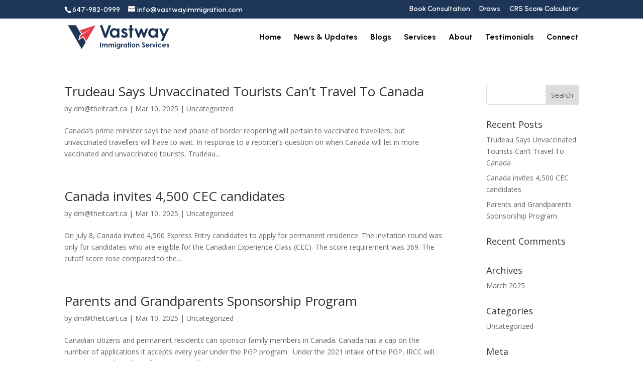

--- FILE ---
content_type: image/svg+xml
request_url: https://vastwayimmigration.com/wp-content/uploads/2021/06/logo.svg
body_size: 4801
content:
<?xml version="1.0" encoding="utf-8"?>
<!-- Generator: Adobe Illustrator 16.0.0, SVG Export Plug-In . SVG Version: 6.00 Build 0)  -->
<!DOCTYPE svg PUBLIC "-//W3C//DTD SVG 1.1//EN" "http://www.w3.org/Graphics/SVG/1.1/DTD/svg11.dtd">
<svg version="1.1" id="Layer_1" xmlns="http://www.w3.org/2000/svg" xmlns:xlink="http://www.w3.org/1999/xlink" x="0px" y="0px"
	 width="484.58px" height="131.334px" viewBox="-149.484 37 484.58 131.334" enable-background="new -149.484 37 484.58 131.334"
	 xml:space="preserve">
<g>
	<g>
		<path fill="#1D3557" d="M6.929,47.025h11.303l14.541,41.052l14.749-41.052h11.296l-20.819,57.789H27.392L6.929,47.025z"/>
		<path fill="#1D3557" d="M86.268,62.075h10.723v42.738H86.268v-4.521c-2.093,1.993-4.19,3.428-6.291,4.298
			c-2.113,0.883-4.393,1.317-6.85,1.317c-5.524,0-10.292-2.135-14.324-6.425c-4.024-4.28-6.039-9.6-6.039-15.962
			c0-6.605,1.949-12.006,5.844-16.227c3.898-4.213,8.632-6.32,14.205-6.32c2.559,0,4.969,0.476,7.215,1.45
			c2.253,0.968,4.331,2.418,6.239,4.357V62.075z M74.999,70.869c-3.315,0-6.072,1.176-8.266,3.519
			c-2.192,2.345-3.287,5.347-3.287,9.009c0,3.7,1.113,6.737,3.347,9.115c2.23,2.39,4.978,3.579,8.24,3.579
			c3.366,0,6.162-1.172,8.381-3.517c2.216-2.343,3.324-5.41,3.324-9.211c0-3.719-1.108-6.731-3.324-9.037
			C81.196,72.023,78.388,70.869,74.999,70.869z"/>
		<path fill="#1D3557" d="M134.002,68.043l-6.647,6.641c-2.689-2.673-5.142-4.011-7.339-4.011c-1.206,0-2.149,0.25-2.829,0.77
			c-0.685,0.506-1.019,1.142-1.019,1.9c0,0.572,0.213,1.111,0.644,1.593c0.433,0.484,1.503,1.146,3.204,1.979l3.929,1.967
			c4.137,2.044,6.979,4.123,8.523,6.249c1.546,2.119,2.317,4.605,2.317,7.462c0,3.795-1.394,6.968-4.183,9.505
			c-2.787,2.537-6.53,3.81-11.215,3.81c-6.232,0-11.212-2.436-14.927-7.307l6.6-7.186c1.256,1.466,2.729,2.651,4.416,3.552
			c1.691,0.902,3.191,1.355,4.5,1.355c1.415,0,2.554-0.339,3.417-1.022c0.867-0.681,1.295-1.465,1.295-2.356
			c0-1.649-1.556-3.261-4.673-4.829l-3.615-1.808c-6.914-3.485-10.372-7.842-10.372-13.076c0-3.382,1.302-6.267,3.908-8.67
			c2.606-2.39,5.938-3.588,9.999-3.588c2.775,0,5.388,0.604,7.839,1.819C130.223,64.02,132.293,65.769,134.002,68.043z"/>
		<path fill="#1D3557" d="M144.525,46.319h10.726v15.755h6.364v9.233h-6.364v33.505h-10.726V71.308h-5.5v-9.233h5.5V46.319z"/>
		<path fill="#1D3557" d="M165.966,62.075h10.493l8.598,24.32l9.246-24.32h6.423l9.084,24.037l8.596-24.037h10.573l-15.6,42.738
			h-6.795l-9.116-24.356l-9.389,24.356h-6.719L165.966,62.075z"/>
		<path fill="#1D3557" d="M263.237,62.075h10.724v42.738h-10.724v-4.521c-2.097,1.993-4.188,3.428-6.295,4.298
			c-2.109,0.883-4.389,1.317-6.853,1.317c-5.518,0-10.292-2.135-14.321-6.425c-4.024-4.28-6.04-9.6-6.04-15.962
			c0-6.605,1.95-12.006,5.85-16.227c3.894-4.213,8.635-6.32,14.197-6.32c2.567,0,4.976,0.476,7.223,1.45
			c2.25,0.968,4.328,2.418,6.239,4.357V62.075z M251.962,70.869c-3.313,0-6.068,1.176-8.263,3.519
			c-2.188,2.345-3.288,5.347-3.288,9.009c0,3.7,1.115,6.737,3.347,9.115c2.23,2.39,4.977,3.579,8.244,3.579
			c3.364,0,6.158-1.172,8.382-3.517c2.216-2.343,3.326-5.41,3.326-9.211c0-3.719-1.11-6.731-3.326-9.037
			C258.161,72.023,255.358,70.869,251.962,70.869z"/>
		<path fill="#1D3557" d="M280.063,62.075h10.957l11.1,26.815l12.249-26.815h10.993l-26.765,58.373h-11.081l8.797-18.827
			L280.063,62.075z"/>
	</g>
	<g>
		<path fill="#1D3557" d="M8.054,127.683h4.313v22.826H8.054V127.683z"/>
		<path fill="#1D3557" d="M16.76,133.629h4.238v1.936c0.728-0.796,1.534-1.394,2.417-1.785c0.887-0.389,1.85-0.589,2.897-0.589
			c1.055,0,2.008,0.259,2.858,0.781c0.847,0.517,1.533,1.27,2.051,2.266c0.67-0.996,1.494-1.749,2.475-2.266
			c0.981-0.522,2.048-0.781,3.208-0.781c1.198,0,2.259,0.277,3.172,0.844c0.911,0.554,1.56,1.284,1.958,2.188
			c0.4,0.899,0.595,2.364,0.595,4.397v9.89h-4.263v-8.564c0-1.913-0.24-3.205-0.709-3.884c-0.479-0.675-1.196-1.021-2.146-1.021
			c-0.725,0-1.376,0.209-1.952,0.624c-0.574,0.41-1.001,0.983-1.281,1.718c-0.281,0.725-0.423,1.896-0.423,3.513v7.613h-4.265
			v-8.172c0-1.51-0.107-2.609-0.333-3.287c-0.226-0.673-0.561-1.181-1-1.51c-0.451-0.336-0.988-0.499-1.622-0.499
			c-0.706,0-1.346,0.209-1.923,0.63c-0.577,0.422-1.007,1.007-1.289,1.761c-0.29,0.756-0.431,1.945-0.431,3.573v7.503H16.76V133.629
			z"/>
		<path fill="#1D3557" d="M46.642,133.629h4.236v1.936c0.722-0.796,1.531-1.394,2.414-1.785c0.886-0.389,1.85-0.589,2.899-0.589
			c1.051,0,2.007,0.259,2.857,0.781c0.846,0.517,1.529,1.27,2.048,2.266c0.675-0.996,1.497-1.749,2.478-2.266
			c0.982-0.522,2.043-0.781,3.211-0.781c1.197,0,2.254,0.277,3.167,0.844c0.911,0.554,1.564,1.284,1.963,2.188
			c0.399,0.899,0.597,2.364,0.597,4.397v9.89h-4.267v-8.564c0-1.913-0.236-3.205-0.713-3.884c-0.478-0.675-1.189-1.021-2.143-1.021
			c-0.72,0-1.374,0.209-1.947,0.624c-0.573,0.41-1.002,0.983-1.278,1.718c-0.283,0.725-0.424,1.896-0.424,3.513v7.613h-4.266v-8.172
			c0-1.51-0.109-2.609-0.338-3.287c-0.218-0.673-0.558-1.181-1.004-1.51c-0.439-0.336-0.982-0.499-1.613-0.499
			c-0.703,0-1.345,0.209-1.924,0.63c-0.572,0.422-1.006,1.007-1.292,1.761c-0.284,0.756-0.427,1.945-0.427,3.573v7.503h-4.237
			v-16.877H46.642z"/>
		<path fill="#1D3557" d="M78.208,126.671c0.736,0,1.373,0.271,1.907,0.804c0.528,0.544,0.796,1.194,0.796,1.957
			c0,0.764-0.263,1.405-0.792,1.937c-0.523,0.539-1.157,0.801-1.887,0.801c-0.759,0-1.393-0.269-1.928-0.814
			c-0.533-0.541-0.798-1.201-0.798-1.978c0-0.751,0.258-1.385,0.792-1.907C76.827,126.936,77.459,126.671,78.208,126.671z
			 M76.086,133.629h4.236v16.88h-4.236V133.629z"/>
		<path fill="#1D3557" d="M96.648,133.629h4.219v14.458c0,2.86-0.568,4.961-1.721,6.309c-1.541,1.82-3.861,2.729-6.965,2.729
			c-1.657,0-3.053-0.209-4.181-0.613c-1.124-0.421-2.073-1.028-2.853-1.826c-0.779-0.803-1.348-1.78-1.724-2.928h4.677
			c0.407,0.466,0.942,0.83,1.594,1.079c0.653,0.243,1.422,0.364,2.311,0.364c1.14,0,2.057-0.173,2.754-0.529
			c0.689-0.349,1.178-0.803,1.462-1.361c0.288-0.564,0.429-1.521,0.429-2.887c-0.745,0.746-1.521,1.277-2.342,1.607
			c-0.82,0.323-1.746,0.479-2.781,0.479c-2.265,0-4.178-0.81-5.742-2.446c-1.56-1.635-2.342-3.701-2.342-6.207
			c0-2.682,0.826-4.835,2.487-6.456c1.495-1.47,3.285-2.208,5.368-2.208c0.971,0,1.887,0.184,2.75,0.54
			c0.867,0.357,1.73,0.946,2.604,1.758v-1.861H96.648z M92.258,137.146c-1.333,0-2.438,0.454-3.307,1.351
			c-0.869,0.894-1.303,2.017-1.303,3.37c0,1.407,0.447,2.562,1.335,3.464c0.888,0.899,2.011,1.348,3.353,1.348
			c1.314,0,2.397-0.438,3.254-1.319c0.854-0.878,1.282-2.03,1.282-3.454c0-1.407-0.432-2.557-1.297-3.435
			C94.72,137.597,93.612,137.146,92.258,137.146z"/>
		<path fill="#1D3557" d="M104.167,133.629h3.627v2.123c0.391-0.838,0.912-1.473,1.564-1.904c0.653-0.436,1.362-0.657,2.144-0.657
			c0.556,0,1.123,0.143,1.724,0.438l-1.322,3.65c-0.495-0.255-0.899-0.373-1.224-0.373c-0.65,0-1.204,0.405-1.654,1.207
			c-0.445,0.806-0.673,2.387-0.673,4.752l0.012,0.822v6.821h-4.199v-16.88H104.167z"/>
		<path fill="#1D3557" d="M127.786,133.629h4.235v16.88h-4.235v-1.774c-0.83,0.778-1.658,1.344-2.49,1.695
			c-0.831,0.349-1.731,0.518-2.703,0.518c-2.182,0-4.067-0.845-5.656-2.533c-1.596-1.693-2.391-3.8-2.391-6.312
			c0-2.61,0.769-4.738,2.309-6.405c1.542-1.668,3.414-2.505,5.611-2.505c1.013,0,1.965,0.196,2.853,0.579
			c0.887,0.386,1.709,0.957,2.468,1.718V133.629z M123.328,137.105c-1.302,0-2.395,0.467-3.26,1.391
			c-0.867,0.918-1.302,2.117-1.302,3.554c0,1.463,0.444,2.664,1.324,3.607c0.883,0.942,1.968,1.415,3.255,1.415
			c1.332,0,2.436-0.469,3.31-1.394c0.881-0.925,1.314-2.141,1.314-3.638c0-1.465-0.434-2.66-1.314-3.572
			C125.781,137.563,124.67,137.105,123.328,137.105z"/>
		<path fill="#1D3557" d="M136.82,127.402h4.235v6.227h2.516v3.65h-2.516v13.229h-4.235v-13.229h-2.178v-3.65h2.178V127.402z"/>
		<path fill="#1D3557" d="M147.489,126.671c0.743,0,1.379,0.271,1.91,0.804c0.534,0.544,0.8,1.194,0.8,1.957
			c0,0.764-0.258,1.405-0.79,1.937c-0.527,0.539-1.157,0.801-1.888,0.801c-0.754,0-1.396-0.269-1.927-0.814
			c-0.531-0.541-0.798-1.201-0.798-1.978c0-0.751,0.261-1.385,0.789-1.907C146.114,126.936,146.748,126.671,147.489,126.671z
			 M145.369,133.629h4.239v16.88h-4.239V133.629z"/>
		<path fill="#1D3557" d="M161.387,133.19c1.598,0,3.096,0.401,4.497,1.199c1.401,0.799,2.493,1.878,3.278,3.242
			c0.79,1.363,1.186,2.838,1.186,4.418c0,1.597-0.405,3.089-1.188,4.476c-0.794,1.388-1.871,2.474-3.24,3.252
			c-1.365,0.781-2.869,1.17-4.516,1.17c-2.419,0-4.484-0.858-6.2-2.583c-1.716-1.721-2.566-3.818-2.566-6.275
			c0-2.644,0.965-4.841,2.899-6.604C157.232,133.956,159.184,133.19,161.387,133.19z M161.453,137.183
			c-1.316,0-2.408,0.455-3.284,1.373c-0.875,0.918-1.316,2.085-1.316,3.517c0,1.466,0.434,2.657,1.302,3.566
			c0.863,0.912,1.96,1.368,3.287,1.368c1.328,0,2.431-0.456,3.309-1.384c0.883-0.922,1.328-2.102,1.328-3.553
			c0-1.446-0.439-2.625-1.301-3.532C163.915,137.638,162.805,137.183,161.453,137.183z"/>
		<path fill="#1D3557" d="M173.811,133.629h4.232v1.734c0.959-0.813,1.827-1.38,2.608-1.693c0.786-0.314,1.581-0.48,2.396-0.48
			c1.679,0,3.091,0.588,4.264,1.759c0.979,0.996,1.474,2.462,1.474,4.41v11.15h-4.188v-7.392c0-2.01-0.095-3.354-0.272-4.016
			c-0.179-0.663-0.495-1.166-0.946-1.505c-0.451-0.349-1.002-0.525-1.665-0.525c-0.855,0-1.59,0.293-2.207,0.858
			c-0.615,0.579-1.042,1.368-1.274,2.385c-0.122,0.525-0.188,1.668-0.188,3.424v6.769h-4.232V133.629z"/>
		<path fill="#1D3557" d="M214.225,130.792l-3.223,2.837c-1.131-1.573-2.275-2.355-3.449-2.355c-0.571,0-1.04,0.147-1.396,0.45
			c-0.364,0.308-0.548,0.649-0.548,1.032c0,0.379,0.13,0.748,0.392,1.09c0.352,0.454,1.414,1.43,3.184,2.929
			c1.659,1.391,2.664,2.262,3.019,2.626c0.883,0.888,1.507,1.739,1.872,2.552c0.372,0.813,0.559,1.694,0.559,2.661
			c0,1.878-0.653,3.419-1.946,4.646c-1.296,1.222-2.987,1.827-5.065,1.827c-1.629,0-3.038-0.406-4.251-1.195
			c-1.206-0.79-2.238-2.044-3.097-3.754l3.649-2.205c1.097,2.021,2.363,3.029,3.796,3.029c0.746,0,1.366-0.219,1.879-0.649
			c0.506-0.444,0.763-0.941,0.763-1.506c0-0.522-0.19-1.038-0.576-1.557c-0.389-0.519-1.228-1.312-2.536-2.374
			c-2.486-2.027-4.089-3.598-4.817-4.698c-0.722-1.097-1.089-2.201-1.089-3.294c0-1.584,0.604-2.939,1.809-4.075
			c1.213-1.136,2.701-1.698,4.476-1.698c1.14,0,2.223,0.262,3.255,0.791C211.906,128.429,213.021,129.394,214.225,130.792z"/>
		<path fill="#1D3557" d="M235.218,143.295h-13.602c0.19,1.197,0.715,2.159,1.571,2.866c0.849,0.707,1.945,1.067,3.265,1.067
			c1.58,0,2.943-0.558,4.084-1.668l3.567,1.682c-0.89,1.261-1.954,2.191-3.199,2.804c-1.241,0.606-2.707,0.901-4.417,0.901
			c-2.647,0-4.807-0.829-6.474-2.503c-1.67-1.669-2.5-3.763-2.5-6.279c0-2.577,0.83-4.711,2.49-6.413
			c1.668-1.705,3.749-2.558,6.245-2.558c2.661,0,4.833,0.853,6.495,2.558c1.661,1.702,2.495,3.949,2.495,6.738L235.218,143.295z
			 M230.982,139.959c-0.276-0.939-0.829-1.706-1.659-2.296c-0.814-0.592-1.773-0.888-2.862-0.888c-1.183,0-2.217,0.336-3.109,0.996
			c-0.559,0.417-1.076,1.145-1.554,2.188H230.982z"/>
		<path fill="#1D3557" d="M237.664,133.629h3.628v2.123c0.396-0.838,0.915-1.473,1.565-1.904c0.657-0.436,1.361-0.657,2.141-0.657
			c0.552,0,1.124,0.143,1.729,0.438l-1.321,3.65c-0.5-0.255-0.907-0.373-1.228-0.373c-0.65,0-1.208,0.405-1.649,1.207
			c-0.455,0.806-0.676,2.387-0.676,4.752l0.016,0.822v6.821h-4.204V133.629L237.664,133.629z"/>
		<path fill="#1D3557" d="M247.009,133.629h4.323l4.26,9.962l4.264-9.962h4.288l-7.188,16.88h-2.742L247.009,133.629z"/>
		<path fill="#1D3557" d="M268.275,126.671c0.74,0,1.378,0.271,1.911,0.804c0.529,0.544,0.796,1.194,0.796,1.957
			c0,0.764-0.258,1.405-0.79,1.937c-0.529,0.539-1.154,0.801-1.883,0.801c-0.756,0-1.4-0.269-1.927-0.814
			c-0.537-0.541-0.799-1.201-0.799-1.978c0-0.751,0.262-1.385,0.786-1.907C266.894,126.936,267.528,126.671,268.275,126.671z
			 M266.156,133.629h4.238v16.88h-4.238V133.629z"/>
		<path fill="#1D3557" d="M290.771,137.04l-3.529,1.945c-0.659-0.697-1.316-1.178-1.96-1.443c-0.654-0.272-1.407-0.405-2.281-0.405
			c-1.578,0-2.87,0.474-3.844,1.42c-0.978,0.943-1.469,2.155-1.469,3.627c0,1.441,0.473,2.612,1.413,3.52
			c0.946,0.909,2.185,1.369,3.713,1.369c1.9,0,3.379-0.647,4.428-1.944l3.342,2.29c-1.805,2.354-4.365,3.529-7.664,3.529
			c-2.969,0-5.296-0.875-6.979-2.638c-1.681-1.759-2.518-3.817-2.518-6.177c0-1.634,0.407-3.142,1.223-4.512
			c0.818-1.383,1.964-2.462,3.423-3.243c1.457-0.794,3.104-1.186,4.91-1.186c1.678,0,3.178,0.336,4.52,1.003
			C288.836,134.868,289.925,135.808,290.771,137.04z"/>
		<path fill="#1D3557" d="M311.515,143.295h-13.61c0.186,1.197,0.719,2.159,1.569,2.866c0.85,0.707,1.943,1.067,3.263,1.067
			c1.59,0,2.943-0.558,4.085-1.668l3.57,1.682c-0.896,1.261-1.957,2.191-3.205,2.804c-1.234,0.606-2.707,0.901-4.415,0.901
			c-2.647,0-4.812-0.829-6.474-2.503c-1.671-1.669-2.505-3.763-2.505-6.279c0-2.577,0.834-4.711,2.493-6.413
			c1.664-1.705,3.749-2.558,6.248-2.558c2.667,0,4.823,0.853,6.485,2.558c1.668,1.702,2.498,3.949,2.498,6.738L311.515,143.295z
			 M307.273,139.959c-0.283-0.939-0.834-1.706-1.652-2.296c-0.83-0.592-1.789-0.888-2.876-0.888c-1.179,0-2.213,0.336-3.105,0.996
			c-0.566,0.417-1.076,1.145-1.556,2.188H307.273z"/>
		<path fill="#1D3557" d="M325.272,135.982l-2.62,2.63c-1.067-1.063-2.032-1.588-2.9-1.588c-0.476,0-0.849,0.109-1.12,0.309
			c-0.268,0.198-0.397,0.447-0.397,0.75c0,0.228,0.08,0.438,0.251,0.628c0.17,0.192,0.588,0.448,1.267,0.781l1.55,0.784
			c1.637,0.797,2.757,1.628,3.367,2.465c0.613,0.841,0.918,1.823,0.918,2.95c0,1.495-0.548,2.753-1.649,3.752
			c-1.104,1.005-2.58,1.504-4.438,1.504c-2.455,0-4.428-0.962-5.895-2.885l2.614-2.838c0.49,0.575,1.068,1.039,1.74,1.406
			c0.66,0.356,1.265,0.537,1.773,0.537c0.566,0,1.008-0.136,1.355-0.41c0.339-0.267,0.512-0.579,0.512-0.926
			c0-0.66-0.619-1.289-1.847-1.91l-1.429-0.715c-2.729-1.375-4.1-3.099-4.1-5.169c0-1.332,0.52-2.481,1.546-3.426
			c1.03-0.939,2.347-1.42,3.952-1.42c1.097,0,2.122,0.243,3.096,0.722C323.779,134.398,324.604,135.083,325.272,135.982z"/>
	</g>
</g>
<g>
	<polygon fill="#1D3557" points="-85.528,92.944 -78.88,88.961 -103.027,46.878 -139.751,46.878 -76.357,158.122 -57.697,125.682 
		-70.244,103.867 -92.238,118.52 	"/>
	<polygon fill="#E63A47" points="-12.908,47.649 -84.346,70.813 -75.205,86.997 -30.837,62.661 -82.393,95.848 -86.375,110.006 
		-68.566,98.389 -55.341,121.373 	"/>
</g>
</svg>


--- FILE ---
content_type: image/svg+xml
request_url: https://vastwayimmigration.com/wp-content/uploads/2021/06/logo.svg
body_size: 4837
content:
<?xml version="1.0" encoding="utf-8"?>
<!-- Generator: Adobe Illustrator 16.0.0, SVG Export Plug-In . SVG Version: 6.00 Build 0)  -->
<!DOCTYPE svg PUBLIC "-//W3C//DTD SVG 1.1//EN" "http://www.w3.org/Graphics/SVG/1.1/DTD/svg11.dtd">
<svg version="1.1" id="Layer_1" xmlns="http://www.w3.org/2000/svg" xmlns:xlink="http://www.w3.org/1999/xlink" x="0px" y="0px"
	 width="484.58px" height="131.334px" viewBox="-149.484 37 484.58 131.334" enable-background="new -149.484 37 484.58 131.334"
	 xml:space="preserve">
<g>
	<g>
		<path fill="#1D3557" d="M6.929,47.025h11.303l14.541,41.052l14.749-41.052h11.296l-20.819,57.789H27.392L6.929,47.025z"/>
		<path fill="#1D3557" d="M86.268,62.075h10.723v42.738H86.268v-4.521c-2.093,1.993-4.19,3.428-6.291,4.298
			c-2.113,0.883-4.393,1.317-6.85,1.317c-5.524,0-10.292-2.135-14.324-6.425c-4.024-4.28-6.039-9.6-6.039-15.962
			c0-6.605,1.949-12.006,5.844-16.227c3.898-4.213,8.632-6.32,14.205-6.32c2.559,0,4.969,0.476,7.215,1.45
			c2.253,0.968,4.331,2.418,6.239,4.357V62.075z M74.999,70.869c-3.315,0-6.072,1.176-8.266,3.519
			c-2.192,2.345-3.287,5.347-3.287,9.009c0,3.7,1.113,6.737,3.347,9.115c2.23,2.39,4.978,3.579,8.24,3.579
			c3.366,0,6.162-1.172,8.381-3.517c2.216-2.343,3.324-5.41,3.324-9.211c0-3.719-1.108-6.731-3.324-9.037
			C81.196,72.023,78.388,70.869,74.999,70.869z"/>
		<path fill="#1D3557" d="M134.002,68.043l-6.647,6.641c-2.689-2.673-5.142-4.011-7.339-4.011c-1.206,0-2.149,0.25-2.829,0.77
			c-0.685,0.506-1.019,1.142-1.019,1.9c0,0.572,0.213,1.111,0.644,1.593c0.433,0.484,1.503,1.146,3.204,1.979l3.929,1.967
			c4.137,2.044,6.979,4.123,8.523,6.249c1.546,2.119,2.317,4.605,2.317,7.462c0,3.795-1.394,6.968-4.183,9.505
			c-2.787,2.537-6.53,3.81-11.215,3.81c-6.232,0-11.212-2.436-14.927-7.307l6.6-7.186c1.256,1.466,2.729,2.651,4.416,3.552
			c1.691,0.902,3.191,1.355,4.5,1.355c1.415,0,2.554-0.339,3.417-1.022c0.867-0.681,1.295-1.465,1.295-2.356
			c0-1.649-1.556-3.261-4.673-4.829l-3.615-1.808c-6.914-3.485-10.372-7.842-10.372-13.076c0-3.382,1.302-6.267,3.908-8.67
			c2.606-2.39,5.938-3.588,9.999-3.588c2.775,0,5.388,0.604,7.839,1.819C130.223,64.02,132.293,65.769,134.002,68.043z"/>
		<path fill="#1D3557" d="M144.525,46.319h10.726v15.755h6.364v9.233h-6.364v33.505h-10.726V71.308h-5.5v-9.233h5.5V46.319z"/>
		<path fill="#1D3557" d="M165.966,62.075h10.493l8.598,24.32l9.246-24.32h6.423l9.084,24.037l8.596-24.037h10.573l-15.6,42.738
			h-6.795l-9.116-24.356l-9.389,24.356h-6.719L165.966,62.075z"/>
		<path fill="#1D3557" d="M263.237,62.075h10.724v42.738h-10.724v-4.521c-2.097,1.993-4.188,3.428-6.295,4.298
			c-2.109,0.883-4.389,1.317-6.853,1.317c-5.518,0-10.292-2.135-14.321-6.425c-4.024-4.28-6.04-9.6-6.04-15.962
			c0-6.605,1.95-12.006,5.85-16.227c3.894-4.213,8.635-6.32,14.197-6.32c2.567,0,4.976,0.476,7.223,1.45
			c2.25,0.968,4.328,2.418,6.239,4.357V62.075z M251.962,70.869c-3.313,0-6.068,1.176-8.263,3.519
			c-2.188,2.345-3.288,5.347-3.288,9.009c0,3.7,1.115,6.737,3.347,9.115c2.23,2.39,4.977,3.579,8.244,3.579
			c3.364,0,6.158-1.172,8.382-3.517c2.216-2.343,3.326-5.41,3.326-9.211c0-3.719-1.11-6.731-3.326-9.037
			C258.161,72.023,255.358,70.869,251.962,70.869z"/>
		<path fill="#1D3557" d="M280.063,62.075h10.957l11.1,26.815l12.249-26.815h10.993l-26.765,58.373h-11.081l8.797-18.827
			L280.063,62.075z"/>
	</g>
	<g>
		<path fill="#1D3557" d="M8.054,127.683h4.313v22.826H8.054V127.683z"/>
		<path fill="#1D3557" d="M16.76,133.629h4.238v1.936c0.728-0.796,1.534-1.394,2.417-1.785c0.887-0.389,1.85-0.589,2.897-0.589
			c1.055,0,2.008,0.259,2.858,0.781c0.847,0.517,1.533,1.27,2.051,2.266c0.67-0.996,1.494-1.749,2.475-2.266
			c0.981-0.522,2.048-0.781,3.208-0.781c1.198,0,2.259,0.277,3.172,0.844c0.911,0.554,1.56,1.284,1.958,2.188
			c0.4,0.899,0.595,2.364,0.595,4.397v9.89h-4.263v-8.564c0-1.913-0.24-3.205-0.709-3.884c-0.479-0.675-1.196-1.021-2.146-1.021
			c-0.725,0-1.376,0.209-1.952,0.624c-0.574,0.41-1.001,0.983-1.281,1.718c-0.281,0.725-0.423,1.896-0.423,3.513v7.613h-4.265
			v-8.172c0-1.51-0.107-2.609-0.333-3.287c-0.226-0.673-0.561-1.181-1-1.51c-0.451-0.336-0.988-0.499-1.622-0.499
			c-0.706,0-1.346,0.209-1.923,0.63c-0.577,0.422-1.007,1.007-1.289,1.761c-0.29,0.756-0.431,1.945-0.431,3.573v7.503H16.76V133.629
			z"/>
		<path fill="#1D3557" d="M46.642,133.629h4.236v1.936c0.722-0.796,1.531-1.394,2.414-1.785c0.886-0.389,1.85-0.589,2.899-0.589
			c1.051,0,2.007,0.259,2.857,0.781c0.846,0.517,1.529,1.27,2.048,2.266c0.675-0.996,1.497-1.749,2.478-2.266
			c0.982-0.522,2.043-0.781,3.211-0.781c1.197,0,2.254,0.277,3.167,0.844c0.911,0.554,1.564,1.284,1.963,2.188
			c0.399,0.899,0.597,2.364,0.597,4.397v9.89h-4.267v-8.564c0-1.913-0.236-3.205-0.713-3.884c-0.478-0.675-1.189-1.021-2.143-1.021
			c-0.72,0-1.374,0.209-1.947,0.624c-0.573,0.41-1.002,0.983-1.278,1.718c-0.283,0.725-0.424,1.896-0.424,3.513v7.613h-4.266v-8.172
			c0-1.51-0.109-2.609-0.338-3.287c-0.218-0.673-0.558-1.181-1.004-1.51c-0.439-0.336-0.982-0.499-1.613-0.499
			c-0.703,0-1.345,0.209-1.924,0.63c-0.572,0.422-1.006,1.007-1.292,1.761c-0.284,0.756-0.427,1.945-0.427,3.573v7.503h-4.237
			v-16.877H46.642z"/>
		<path fill="#1D3557" d="M78.208,126.671c0.736,0,1.373,0.271,1.907,0.804c0.528,0.544,0.796,1.194,0.796,1.957
			c0,0.764-0.263,1.405-0.792,1.937c-0.523,0.539-1.157,0.801-1.887,0.801c-0.759,0-1.393-0.269-1.928-0.814
			c-0.533-0.541-0.798-1.201-0.798-1.978c0-0.751,0.258-1.385,0.792-1.907C76.827,126.936,77.459,126.671,78.208,126.671z
			 M76.086,133.629h4.236v16.88h-4.236V133.629z"/>
		<path fill="#1D3557" d="M96.648,133.629h4.219v14.458c0,2.86-0.568,4.961-1.721,6.309c-1.541,1.82-3.861,2.729-6.965,2.729
			c-1.657,0-3.053-0.209-4.181-0.613c-1.124-0.421-2.073-1.028-2.853-1.826c-0.779-0.803-1.348-1.78-1.724-2.928h4.677
			c0.407,0.466,0.942,0.83,1.594,1.079c0.653,0.243,1.422,0.364,2.311,0.364c1.14,0,2.057-0.173,2.754-0.529
			c0.689-0.349,1.178-0.803,1.462-1.361c0.288-0.564,0.429-1.521,0.429-2.887c-0.745,0.746-1.521,1.277-2.342,1.607
			c-0.82,0.323-1.746,0.479-2.781,0.479c-2.265,0-4.178-0.81-5.742-2.446c-1.56-1.635-2.342-3.701-2.342-6.207
			c0-2.682,0.826-4.835,2.487-6.456c1.495-1.47,3.285-2.208,5.368-2.208c0.971,0,1.887,0.184,2.75,0.54
			c0.867,0.357,1.73,0.946,2.604,1.758v-1.861H96.648z M92.258,137.146c-1.333,0-2.438,0.454-3.307,1.351
			c-0.869,0.894-1.303,2.017-1.303,3.37c0,1.407,0.447,2.562,1.335,3.464c0.888,0.899,2.011,1.348,3.353,1.348
			c1.314,0,2.397-0.438,3.254-1.319c0.854-0.878,1.282-2.03,1.282-3.454c0-1.407-0.432-2.557-1.297-3.435
			C94.72,137.597,93.612,137.146,92.258,137.146z"/>
		<path fill="#1D3557" d="M104.167,133.629h3.627v2.123c0.391-0.838,0.912-1.473,1.564-1.904c0.653-0.436,1.362-0.657,2.144-0.657
			c0.556,0,1.123,0.143,1.724,0.438l-1.322,3.65c-0.495-0.255-0.899-0.373-1.224-0.373c-0.65,0-1.204,0.405-1.654,1.207
			c-0.445,0.806-0.673,2.387-0.673,4.752l0.012,0.822v6.821h-4.199v-16.88H104.167z"/>
		<path fill="#1D3557" d="M127.786,133.629h4.235v16.88h-4.235v-1.774c-0.83,0.778-1.658,1.344-2.49,1.695
			c-0.831,0.349-1.731,0.518-2.703,0.518c-2.182,0-4.067-0.845-5.656-2.533c-1.596-1.693-2.391-3.8-2.391-6.312
			c0-2.61,0.769-4.738,2.309-6.405c1.542-1.668,3.414-2.505,5.611-2.505c1.013,0,1.965,0.196,2.853,0.579
			c0.887,0.386,1.709,0.957,2.468,1.718V133.629z M123.328,137.105c-1.302,0-2.395,0.467-3.26,1.391
			c-0.867,0.918-1.302,2.117-1.302,3.554c0,1.463,0.444,2.664,1.324,3.607c0.883,0.942,1.968,1.415,3.255,1.415
			c1.332,0,2.436-0.469,3.31-1.394c0.881-0.925,1.314-2.141,1.314-3.638c0-1.465-0.434-2.66-1.314-3.572
			C125.781,137.563,124.67,137.105,123.328,137.105z"/>
		<path fill="#1D3557" d="M136.82,127.402h4.235v6.227h2.516v3.65h-2.516v13.229h-4.235v-13.229h-2.178v-3.65h2.178V127.402z"/>
		<path fill="#1D3557" d="M147.489,126.671c0.743,0,1.379,0.271,1.91,0.804c0.534,0.544,0.8,1.194,0.8,1.957
			c0,0.764-0.258,1.405-0.79,1.937c-0.527,0.539-1.157,0.801-1.888,0.801c-0.754,0-1.396-0.269-1.927-0.814
			c-0.531-0.541-0.798-1.201-0.798-1.978c0-0.751,0.261-1.385,0.789-1.907C146.114,126.936,146.748,126.671,147.489,126.671z
			 M145.369,133.629h4.239v16.88h-4.239V133.629z"/>
		<path fill="#1D3557" d="M161.387,133.19c1.598,0,3.096,0.401,4.497,1.199c1.401,0.799,2.493,1.878,3.278,3.242
			c0.79,1.363,1.186,2.838,1.186,4.418c0,1.597-0.405,3.089-1.188,4.476c-0.794,1.388-1.871,2.474-3.24,3.252
			c-1.365,0.781-2.869,1.17-4.516,1.17c-2.419,0-4.484-0.858-6.2-2.583c-1.716-1.721-2.566-3.818-2.566-6.275
			c0-2.644,0.965-4.841,2.899-6.604C157.232,133.956,159.184,133.19,161.387,133.19z M161.453,137.183
			c-1.316,0-2.408,0.455-3.284,1.373c-0.875,0.918-1.316,2.085-1.316,3.517c0,1.466,0.434,2.657,1.302,3.566
			c0.863,0.912,1.96,1.368,3.287,1.368c1.328,0,2.431-0.456,3.309-1.384c0.883-0.922,1.328-2.102,1.328-3.553
			c0-1.446-0.439-2.625-1.301-3.532C163.915,137.638,162.805,137.183,161.453,137.183z"/>
		<path fill="#1D3557" d="M173.811,133.629h4.232v1.734c0.959-0.813,1.827-1.38,2.608-1.693c0.786-0.314,1.581-0.48,2.396-0.48
			c1.679,0,3.091,0.588,4.264,1.759c0.979,0.996,1.474,2.462,1.474,4.41v11.15h-4.188v-7.392c0-2.01-0.095-3.354-0.272-4.016
			c-0.179-0.663-0.495-1.166-0.946-1.505c-0.451-0.349-1.002-0.525-1.665-0.525c-0.855,0-1.59,0.293-2.207,0.858
			c-0.615,0.579-1.042,1.368-1.274,2.385c-0.122,0.525-0.188,1.668-0.188,3.424v6.769h-4.232V133.629z"/>
		<path fill="#1D3557" d="M214.225,130.792l-3.223,2.837c-1.131-1.573-2.275-2.355-3.449-2.355c-0.571,0-1.04,0.147-1.396,0.45
			c-0.364,0.308-0.548,0.649-0.548,1.032c0,0.379,0.13,0.748,0.392,1.09c0.352,0.454,1.414,1.43,3.184,2.929
			c1.659,1.391,2.664,2.262,3.019,2.626c0.883,0.888,1.507,1.739,1.872,2.552c0.372,0.813,0.559,1.694,0.559,2.661
			c0,1.878-0.653,3.419-1.946,4.646c-1.296,1.222-2.987,1.827-5.065,1.827c-1.629,0-3.038-0.406-4.251-1.195
			c-1.206-0.79-2.238-2.044-3.097-3.754l3.649-2.205c1.097,2.021,2.363,3.029,3.796,3.029c0.746,0,1.366-0.219,1.879-0.649
			c0.506-0.444,0.763-0.941,0.763-1.506c0-0.522-0.19-1.038-0.576-1.557c-0.389-0.519-1.228-1.312-2.536-2.374
			c-2.486-2.027-4.089-3.598-4.817-4.698c-0.722-1.097-1.089-2.201-1.089-3.294c0-1.584,0.604-2.939,1.809-4.075
			c1.213-1.136,2.701-1.698,4.476-1.698c1.14,0,2.223,0.262,3.255,0.791C211.906,128.429,213.021,129.394,214.225,130.792z"/>
		<path fill="#1D3557" d="M235.218,143.295h-13.602c0.19,1.197,0.715,2.159,1.571,2.866c0.849,0.707,1.945,1.067,3.265,1.067
			c1.58,0,2.943-0.558,4.084-1.668l3.567,1.682c-0.89,1.261-1.954,2.191-3.199,2.804c-1.241,0.606-2.707,0.901-4.417,0.901
			c-2.647,0-4.807-0.829-6.474-2.503c-1.67-1.669-2.5-3.763-2.5-6.279c0-2.577,0.83-4.711,2.49-6.413
			c1.668-1.705,3.749-2.558,6.245-2.558c2.661,0,4.833,0.853,6.495,2.558c1.661,1.702,2.495,3.949,2.495,6.738L235.218,143.295z
			 M230.982,139.959c-0.276-0.939-0.829-1.706-1.659-2.296c-0.814-0.592-1.773-0.888-2.862-0.888c-1.183,0-2.217,0.336-3.109,0.996
			c-0.559,0.417-1.076,1.145-1.554,2.188H230.982z"/>
		<path fill="#1D3557" d="M237.664,133.629h3.628v2.123c0.396-0.838,0.915-1.473,1.565-1.904c0.657-0.436,1.361-0.657,2.141-0.657
			c0.552,0,1.124,0.143,1.729,0.438l-1.321,3.65c-0.5-0.255-0.907-0.373-1.228-0.373c-0.65,0-1.208,0.405-1.649,1.207
			c-0.455,0.806-0.676,2.387-0.676,4.752l0.016,0.822v6.821h-4.204V133.629L237.664,133.629z"/>
		<path fill="#1D3557" d="M247.009,133.629h4.323l4.26,9.962l4.264-9.962h4.288l-7.188,16.88h-2.742L247.009,133.629z"/>
		<path fill="#1D3557" d="M268.275,126.671c0.74,0,1.378,0.271,1.911,0.804c0.529,0.544,0.796,1.194,0.796,1.957
			c0,0.764-0.258,1.405-0.79,1.937c-0.529,0.539-1.154,0.801-1.883,0.801c-0.756,0-1.4-0.269-1.927-0.814
			c-0.537-0.541-0.799-1.201-0.799-1.978c0-0.751,0.262-1.385,0.786-1.907C266.894,126.936,267.528,126.671,268.275,126.671z
			 M266.156,133.629h4.238v16.88h-4.238V133.629z"/>
		<path fill="#1D3557" d="M290.771,137.04l-3.529,1.945c-0.659-0.697-1.316-1.178-1.96-1.443c-0.654-0.272-1.407-0.405-2.281-0.405
			c-1.578,0-2.87,0.474-3.844,1.42c-0.978,0.943-1.469,2.155-1.469,3.627c0,1.441,0.473,2.612,1.413,3.52
			c0.946,0.909,2.185,1.369,3.713,1.369c1.9,0,3.379-0.647,4.428-1.944l3.342,2.29c-1.805,2.354-4.365,3.529-7.664,3.529
			c-2.969,0-5.296-0.875-6.979-2.638c-1.681-1.759-2.518-3.817-2.518-6.177c0-1.634,0.407-3.142,1.223-4.512
			c0.818-1.383,1.964-2.462,3.423-3.243c1.457-0.794,3.104-1.186,4.91-1.186c1.678,0,3.178,0.336,4.52,1.003
			C288.836,134.868,289.925,135.808,290.771,137.04z"/>
		<path fill="#1D3557" d="M311.515,143.295h-13.61c0.186,1.197,0.719,2.159,1.569,2.866c0.85,0.707,1.943,1.067,3.263,1.067
			c1.59,0,2.943-0.558,4.085-1.668l3.57,1.682c-0.896,1.261-1.957,2.191-3.205,2.804c-1.234,0.606-2.707,0.901-4.415,0.901
			c-2.647,0-4.812-0.829-6.474-2.503c-1.671-1.669-2.505-3.763-2.505-6.279c0-2.577,0.834-4.711,2.493-6.413
			c1.664-1.705,3.749-2.558,6.248-2.558c2.667,0,4.823,0.853,6.485,2.558c1.668,1.702,2.498,3.949,2.498,6.738L311.515,143.295z
			 M307.273,139.959c-0.283-0.939-0.834-1.706-1.652-2.296c-0.83-0.592-1.789-0.888-2.876-0.888c-1.179,0-2.213,0.336-3.105,0.996
			c-0.566,0.417-1.076,1.145-1.556,2.188H307.273z"/>
		<path fill="#1D3557" d="M325.272,135.982l-2.62,2.63c-1.067-1.063-2.032-1.588-2.9-1.588c-0.476,0-0.849,0.109-1.12,0.309
			c-0.268,0.198-0.397,0.447-0.397,0.75c0,0.228,0.08,0.438,0.251,0.628c0.17,0.192,0.588,0.448,1.267,0.781l1.55,0.784
			c1.637,0.797,2.757,1.628,3.367,2.465c0.613,0.841,0.918,1.823,0.918,2.95c0,1.495-0.548,2.753-1.649,3.752
			c-1.104,1.005-2.58,1.504-4.438,1.504c-2.455,0-4.428-0.962-5.895-2.885l2.614-2.838c0.49,0.575,1.068,1.039,1.74,1.406
			c0.66,0.356,1.265,0.537,1.773,0.537c0.566,0,1.008-0.136,1.355-0.41c0.339-0.267,0.512-0.579,0.512-0.926
			c0-0.66-0.619-1.289-1.847-1.91l-1.429-0.715c-2.729-1.375-4.1-3.099-4.1-5.169c0-1.332,0.52-2.481,1.546-3.426
			c1.03-0.939,2.347-1.42,3.952-1.42c1.097,0,2.122,0.243,3.096,0.722C323.779,134.398,324.604,135.083,325.272,135.982z"/>
	</g>
</g>
<g>
	<polygon fill="#1D3557" points="-85.528,92.944 -78.88,88.961 -103.027,46.878 -139.751,46.878 -76.357,158.122 -57.697,125.682 
		-70.244,103.867 -92.238,118.52 	"/>
	<polygon fill="#E63A47" points="-12.908,47.649 -84.346,70.813 -75.205,86.997 -30.837,62.661 -82.393,95.848 -86.375,110.006 
		-68.566,98.389 -55.341,121.373 	"/>
</g>
</svg>


--- FILE ---
content_type: image/svg+xml
request_url: https://vastwayimmigration.com/wp-content/uploads/2021/07/logo_white.svg
body_size: 4842
content:
<?xml version="1.0" encoding="utf-8"?>
<!-- Generator: Adobe Illustrator 16.0.0, SVG Export Plug-In . SVG Version: 6.00 Build 0)  -->
<!DOCTYPE svg PUBLIC "-//W3C//DTD SVG 1.1//EN" "http://www.w3.org/Graphics/SVG/1.1/DTD/svg11.dtd">
<svg version="1.1" id="Layer_1" xmlns="http://www.w3.org/2000/svg" xmlns:xlink="http://www.w3.org/1999/xlink" x="0px" y="0px"
	 width="484.58px" height="131.334px" viewBox="0 0 484.58 131.334" enable-background="new 0 0 484.58 131.334"
	 xml:space="preserve">
<g>
	<g>
		<g>
			<path fill="#FFFFFF" d="M156.301,10.472h11.303l14.541,41.052l14.749-41.052h11.296L187.37,68.26h-10.606L156.301,10.472z"/>
			<path fill="#FFFFFF" d="M235.639,25.521h10.723V68.26h-10.723v-4.521c-2.094,1.993-4.19,3.428-6.291,4.298
				c-2.113,0.884-4.394,1.317-6.851,1.317c-5.523,0-10.292-2.135-14.323-6.426c-4.024-4.279-6.039-9.6-6.039-15.961
				c0-6.605,1.948-12.006,5.844-16.228c3.897-4.213,8.632-6.319,14.205-6.319c2.559,0,4.969,0.476,7.215,1.449
				c2.253,0.969,4.331,2.418,6.239,4.357L235.639,25.521L235.639,25.521z M224.37,34.315c-3.314,0-6.071,1.176-8.266,3.519
				c-2.192,2.346-3.287,5.348-3.287,9.01c0,3.699,1.113,6.736,3.347,9.115c2.23,2.389,4.979,3.578,8.24,3.578
				c3.366,0,6.162-1.172,8.381-3.517c2.216-2.343,3.324-5.41,3.324-9.211c0-3.72-1.108-6.731-3.324-9.037
				C230.567,35.469,227.76,34.315,224.37,34.315z"/>
			<path fill="#FFFFFF" d="M283.373,31.489l-6.646,6.642c-2.689-2.674-5.143-4.012-7.339-4.012c-1.206,0-2.149,0.25-2.829,0.77
				c-0.686,0.507-1.02,1.143-1.02,1.9c0,0.572,0.213,1.111,0.645,1.594c0.433,0.483,1.503,1.146,3.204,1.979l3.929,1.967
				c4.137,2.044,6.979,4.123,8.522,6.249c1.547,2.119,2.317,4.604,2.317,7.462c0,3.795-1.394,6.969-4.183,9.506
				c-2.787,2.536-6.53,3.81-11.215,3.81c-6.232,0-11.213-2.437-14.928-7.308l6.601-7.186c1.256,1.466,2.729,2.65,4.416,3.552
				c1.69,0.902,3.19,1.355,4.5,1.355c1.415,0,2.554-0.339,3.417-1.022c0.866-0.681,1.295-1.465,1.295-2.355
				c0-1.649-1.557-3.262-4.673-4.829l-3.615-1.808c-6.914-3.485-10.372-7.843-10.372-13.076c0-3.383,1.302-6.268,3.908-8.67
				c2.605-2.391,5.938-3.588,9.999-3.588c2.774,0,5.388,0.604,7.839,1.818C279.594,27.467,281.664,29.216,283.373,31.489z"/>
			<path fill="#FFFFFF" d="M293.896,9.766h10.726v15.755h6.364v9.233h-6.364v33.504h-10.726V34.754h-5.5v-9.232h5.5V9.766z"/>
			<path fill="#FFFFFF" d="M315.337,25.521h10.493l8.599,24.32l9.246-24.32h6.423l9.084,24.037l8.596-24.037h10.573L362.75,68.26
				h-6.795l-9.116-24.356L337.45,68.26h-6.719L315.337,25.521z"/>
			<path fill="#FFFFFF" d="M412.608,25.521h10.724V68.26h-10.724v-4.521c-2.097,1.993-4.188,3.428-6.295,4.298
				c-2.109,0.884-4.389,1.317-6.854,1.317c-5.518,0-10.292-2.135-14.32-6.426c-4.024-4.279-6.04-9.6-6.04-15.961
				c0-6.605,1.95-12.006,5.85-16.228c3.895-4.213,8.635-6.319,14.197-6.319c2.566,0,4.976,0.476,7.223,1.449
				c2.25,0.969,4.328,2.418,6.239,4.357V25.521L412.608,25.521z M401.333,34.315c-3.313,0-6.067,1.176-8.263,3.519
				c-2.188,2.346-3.288,5.348-3.288,9.01c0,3.699,1.115,6.736,3.347,9.115c2.23,2.389,4.978,3.578,8.244,3.578
				c3.364,0,6.158-1.172,8.382-3.517c2.217-2.343,3.326-5.41,3.326-9.211c0-3.72-1.109-6.731-3.326-9.037
				C407.532,35.469,404.729,34.315,401.333,34.315z"/>
			<path fill="#FFFFFF" d="M429.434,25.521h10.957l11.1,26.814l12.249-26.814h10.993l-26.765,58.373h-11.081l8.797-18.827
				L429.434,25.521z"/>
		</g>
		<g>
			<path fill="#FFFFFF" d="M157.426,91.129h4.313v22.826h-4.313V91.129z"/>
			<path fill="#FFFFFF" d="M166.131,97.075h4.238v1.937c0.729-0.797,1.534-1.395,2.417-1.785c0.887-0.389,1.851-0.59,2.897-0.59
				c1.055,0,2.008,0.26,2.857,0.781c0.848,0.518,1.533,1.271,2.052,2.267c0.67-0.996,1.493-1.749,2.475-2.267
				c0.98-0.521,2.048-0.781,3.208-0.781c1.198,0,2.259,0.277,3.172,0.845c0.911,0.554,1.561,1.284,1.958,2.188
				c0.4,0.898,0.595,2.363,0.595,4.396v9.89h-4.263v-8.563c0-1.913-0.24-3.205-0.709-3.885c-0.479-0.675-1.196-1.021-2.146-1.021
				c-0.726,0-1.377,0.209-1.952,0.624c-0.574,0.41-1.001,0.982-1.281,1.718c-0.281,0.726-0.423,1.896-0.423,3.513v7.613h-4.266
				v-8.172c0-1.51-0.106-2.609-0.333-3.287c-0.226-0.673-0.561-1.181-1-1.51c-0.45-0.336-0.987-0.499-1.622-0.499
				c-0.705,0-1.346,0.209-1.923,0.63c-0.577,0.422-1.007,1.008-1.289,1.762c-0.29,0.756-0.431,1.944-0.431,3.572v7.503h-4.232
				V97.075z"/>
			<path fill="#FFFFFF" d="M196.013,97.075h4.235v1.937c0.723-0.797,1.531-1.395,2.414-1.785c0.887-0.389,1.851-0.59,2.899-0.59
				c1.051,0,2.007,0.26,2.856,0.781c0.847,0.518,1.529,1.271,2.049,2.267c0.675-0.996,1.496-1.749,2.478-2.267
				c0.982-0.521,2.043-0.781,3.211-0.781c1.197,0,2.254,0.277,3.167,0.845c0.911,0.554,1.564,1.284,1.963,2.188
				c0.399,0.898,0.598,2.363,0.598,4.396v9.89h-4.268v-8.563c0-1.913-0.236-3.205-0.713-3.885c-0.478-0.675-1.189-1.021-2.143-1.021
				c-0.721,0-1.374,0.209-1.947,0.624c-0.573,0.41-1.002,0.982-1.278,1.718c-0.283,0.726-0.424,1.896-0.424,3.513v7.613h-4.266
				v-8.172c0-1.51-0.109-2.609-0.338-3.287c-0.219-0.673-0.559-1.181-1.005-1.51c-0.438-0.336-0.981-0.499-1.612-0.499
				c-0.703,0-1.346,0.209-1.924,0.63c-0.572,0.422-1.007,1.008-1.292,1.762c-0.284,0.756-0.428,1.944-0.428,3.572v7.503h-4.236
				V97.077h0.003V97.075z"/>
			<path fill="#FFFFFF" d="M227.579,90.117c0.736,0,1.373,0.271,1.907,0.805c0.528,0.543,0.796,1.193,0.796,1.957
				s-0.263,1.404-0.792,1.937c-0.522,0.539-1.157,0.801-1.887,0.801c-0.759,0-1.394-0.269-1.928-0.813
				c-0.533-0.541-0.799-1.201-0.799-1.979c0-0.751,0.259-1.385,0.792-1.906C226.198,90.383,226.83,90.117,227.579,90.117z
				 M225.457,97.075h4.236v16.88h-4.236V97.075z"/>
			<path fill="#FFFFFF" d="M246.019,97.075h4.219v14.458c0,2.86-0.568,4.961-1.721,6.309c-1.541,1.82-3.861,2.729-6.965,2.729
				c-1.657,0-3.054-0.209-4.182-0.612c-1.124-0.422-2.072-1.029-2.853-1.826c-0.779-0.804-1.349-1.78-1.725-2.929h4.678
				c0.406,0.466,0.941,0.83,1.594,1.079c0.653,0.243,1.422,0.364,2.311,0.364c1.141,0,2.058-0.173,2.754-0.529
				c0.689-0.349,1.179-0.803,1.463-1.36c0.287-0.564,0.429-1.521,0.429-2.888c-0.745,0.746-1.521,1.277-2.342,1.607
				c-0.82,0.323-1.746,0.479-2.781,0.479c-2.265,0-4.178-0.81-5.742-2.446c-1.56-1.635-2.342-3.7-2.342-6.207
				c0-2.682,0.826-4.834,2.487-6.455c1.494-1.471,3.284-2.209,5.367-2.209c0.972,0,1.888,0.185,2.75,0.541
				c0.867,0.356,1.73,0.945,2.604,1.758v-1.861L246.019,97.075L246.019,97.075z M241.629,100.592c-1.333,0-2.438,0.455-3.307,1.352
				c-0.869,0.895-1.303,2.018-1.303,3.37c0,1.407,0.447,2.562,1.335,3.464c0.888,0.898,2.011,1.348,3.353,1.348
				c1.314,0,2.397-0.438,3.254-1.318c0.854-0.879,1.282-2.03,1.282-3.454c0-1.407-0.432-2.558-1.297-3.435
				C244.092,101.043,242.983,100.592,241.629,100.592z"/>
			<path fill="#FFFFFF" d="M253.538,97.075h3.627v2.123c0.392-0.838,0.912-1.474,1.564-1.903c0.653-0.437,1.362-0.658,2.144-0.658
				c0.557,0,1.123,0.144,1.725,0.438l-1.322,3.649c-0.495-0.254-0.899-0.372-1.224-0.372c-0.65,0-1.204,0.405-1.654,1.206
				c-0.445,0.807-0.673,2.388-0.673,4.753l0.012,0.821v6.821h-4.199L253.538,97.075L253.538,97.075L253.538,97.075z"/>
			<path fill="#FFFFFF" d="M277.157,97.075h4.235v16.88h-4.235v-1.773c-0.83,0.777-1.658,1.344-2.49,1.695
				c-0.831,0.348-1.73,0.518-2.703,0.518c-2.182,0-4.066-0.846-5.655-2.533c-1.597-1.693-2.392-3.8-2.392-6.313
				c0-2.609,0.77-4.737,2.31-6.404c1.542-1.668,3.414-2.506,5.61-2.506c1.014,0,1.966,0.197,2.854,0.58
				c0.887,0.386,1.709,0.957,2.468,1.718L277.157,97.075L277.157,97.075z M272.699,100.551c-1.302,0-2.395,0.468-3.26,1.392
				c-0.867,0.918-1.302,2.117-1.302,3.554c0,1.463,0.443,2.664,1.323,3.607c0.884,0.941,1.969,1.415,3.256,1.415
				c1.331,0,2.436-0.47,3.31-1.395c0.881-0.925,1.314-2.141,1.314-3.638c0-1.465-0.435-2.66-1.314-3.572
				C275.152,101.01,274.041,100.551,272.699,100.551z"/>
			<path fill="#FFFFFF" d="M286.191,90.848h4.235v6.228h2.516v3.649h-2.516v13.229h-4.235v-13.229h-2.178v-3.649h2.178V90.848z"/>
			<path fill="#FFFFFF" d="M296.86,90.117c0.743,0,1.379,0.271,1.91,0.805c0.534,0.543,0.8,1.193,0.8,1.957s-0.258,1.404-0.79,1.937
				c-0.527,0.539-1.157,0.801-1.888,0.801c-0.754,0-1.396-0.269-1.927-0.813c-0.531-0.541-0.799-1.201-0.799-1.979
				c0-0.751,0.262-1.385,0.789-1.906C295.485,90.383,296.119,90.117,296.86,90.117z M294.74,97.075h4.239v16.88h-4.239V97.075z"/>
			<path fill="#FFFFFF" d="M310.759,96.637c1.598,0,3.096,0.4,4.496,1.199c1.401,0.799,2.493,1.877,3.278,3.241
				c0.79,1.363,1.187,2.838,1.187,4.418c0,1.597-0.405,3.089-1.188,4.476c-0.794,1.389-1.871,2.475-3.24,3.252
				c-1.364,0.781-2.869,1.171-4.516,1.171c-2.419,0-4.484-0.858-6.2-2.583c-1.716-1.721-2.565-3.818-2.565-6.275
				c0-2.645,0.965-4.841,2.898-6.604C306.603,97.402,308.555,96.637,310.759,96.637z M310.824,100.629
				c-1.315,0-2.408,0.455-3.284,1.373c-0.875,0.918-1.315,2.086-1.315,3.518c0,1.466,0.434,2.656,1.302,3.566
				c0.863,0.911,1.96,1.367,3.287,1.367c1.328,0,2.431-0.456,3.309-1.384c0.883-0.922,1.328-2.103,1.328-3.554
				c0-1.445-0.438-2.625-1.301-3.531C313.286,101.084,312.177,100.629,310.824,100.629z"/>
			<path fill="#FFFFFF" d="M323.182,97.075h4.231v1.733c0.959-0.813,1.827-1.379,2.608-1.692c0.786-0.313,1.581-0.479,2.396-0.479
				c1.68,0,3.092,0.588,4.265,1.759c0.979,0.995,1.474,2.462,1.474,4.409v11.15h-4.188v-7.392c0-2.011-0.096-3.354-0.272-4.017
				c-0.179-0.662-0.495-1.166-0.946-1.504c-0.45-0.35-1.002-0.525-1.665-0.525c-0.854,0-1.59,0.293-2.207,0.857
				c-0.614,0.579-1.042,1.368-1.273,2.385c-0.122,0.525-0.188,1.668-0.188,3.424v6.77h-4.231V97.075H323.182z"/>
			<path fill="#FFFFFF" d="M363.596,94.238l-3.224,2.837c-1.131-1.573-2.274-2.354-3.448-2.354c-0.571,0-1.04,0.146-1.396,0.449
				c-0.364,0.309-0.548,0.649-0.548,1.032c0,0.379,0.13,0.748,0.392,1.091c0.353,0.453,1.414,1.43,3.185,2.928
				c1.659,1.392,2.664,2.263,3.019,2.627c0.883,0.888,1.507,1.738,1.872,2.552c0.372,0.813,0.559,1.694,0.559,2.661
				c0,1.878-0.652,3.419-1.945,4.646c-1.296,1.222-2.987,1.827-5.065,1.827c-1.629,0-3.038-0.406-4.251-1.195
				c-1.206-0.789-2.238-2.043-3.097-3.754l3.648-2.205c1.098,2.021,2.363,3.029,3.797,3.029c0.745,0,1.365-0.219,1.879-0.648
				c0.506-0.444,0.763-0.941,0.763-1.506c0-0.522-0.19-1.039-0.576-1.558c-0.389-0.519-1.228-1.312-2.536-2.374
				c-2.485-2.027-4.089-3.598-4.816-4.698c-0.723-1.097-1.089-2.2-1.089-3.294c0-1.584,0.604-2.939,1.809-4.074
				c1.213-1.137,2.701-1.699,4.476-1.699c1.141,0,2.224,0.263,3.255,0.791C361.277,91.875,362.392,92.84,363.596,94.238z"/>
			<path fill="#FFFFFF" d="M384.589,106.741h-13.602c0.19,1.197,0.715,2.159,1.571,2.866c0.849,0.707,1.944,1.066,3.265,1.066
				c1.58,0,2.943-0.558,4.084-1.668l3.567,1.683c-0.891,1.261-1.954,2.19-3.199,2.804c-1.241,0.605-2.707,0.901-4.417,0.901
				c-2.647,0-4.807-0.829-6.474-2.503c-1.671-1.67-2.5-3.764-2.5-6.279c0-2.577,0.829-4.711,2.489-6.413
				c1.668-1.705,3.749-2.558,6.245-2.558c2.661,0,4.833,0.853,6.495,2.558c1.661,1.702,2.495,3.949,2.495,6.738L384.589,106.741z
				 M380.353,103.405c-0.276-0.938-0.829-1.706-1.659-2.296c-0.814-0.592-1.773-0.889-2.862-0.889c-1.183,0-2.217,0.336-3.108,0.996
				c-0.56,0.418-1.076,1.146-1.555,2.188H380.353z"/>
			<path fill="#FFFFFF" d="M387.035,97.075h3.628v2.123c0.396-0.838,0.915-1.474,1.565-1.903c0.657-0.437,1.36-0.658,2.141-0.658
				c0.552,0,1.124,0.144,1.729,0.438l-1.321,3.649c-0.5-0.254-0.907-0.372-1.228-0.372c-0.65,0-1.208,0.405-1.649,1.206
				c-0.455,0.807-0.676,2.388-0.676,4.753l0.016,0.821v6.821h-4.204L387.035,97.075L387.035,97.075z"/>
			<path fill="#FFFFFF" d="M396.38,97.075h4.323l4.26,9.962l4.265-9.962h4.288l-7.188,16.88h-2.742L396.38,97.075z"/>
			<path fill="#FFFFFF" d="M417.646,90.117c0.74,0,1.378,0.271,1.911,0.805c0.528,0.543,0.796,1.193,0.796,1.957
				s-0.258,1.404-0.79,1.937c-0.529,0.539-1.154,0.801-1.883,0.801c-0.756,0-1.4-0.269-1.928-0.813
				c-0.536-0.541-0.799-1.201-0.799-1.979c0-0.751,0.263-1.385,0.786-1.906C416.265,90.383,416.899,90.117,417.646,90.117z
				 M415.527,97.075h4.238v16.88h-4.238V97.075z"/>
			<path fill="#FFFFFF" d="M440.142,100.486l-3.529,1.945c-0.659-0.697-1.316-1.178-1.96-1.443
				c-0.654-0.271-1.407-0.404-2.281-0.404c-1.578,0-2.87,0.473-3.844,1.42c-0.978,0.942-1.469,2.154-1.469,3.627
				c0,1.44,0.473,2.611,1.413,3.52c0.945,0.909,2.185,1.369,3.713,1.369c1.899,0,3.379-0.647,4.428-1.944l3.342,2.29
				c-1.805,2.354-4.364,3.529-7.664,3.529c-2.969,0-5.296-0.875-6.979-2.639c-1.681-1.759-2.519-3.816-2.519-6.177
				c0-1.634,0.407-3.142,1.224-4.512c0.817-1.383,1.964-2.462,3.423-3.243c1.457-0.794,3.104-1.186,4.91-1.186
				c1.678,0,3.178,0.336,4.52,1.002C438.207,98.314,439.296,99.254,440.142,100.486z"/>
			<path fill="#FFFFFF" d="M460.886,106.741h-13.61c0.186,1.197,0.719,2.159,1.569,2.866c0.85,0.707,1.942,1.066,3.263,1.066
				c1.59,0,2.943-0.558,4.085-1.668l3.57,1.683c-0.896,1.261-1.957,2.19-3.205,2.804c-1.234,0.605-2.707,0.901-4.415,0.901
				c-2.647,0-4.813-0.829-6.475-2.503c-1.671-1.67-2.505-3.764-2.505-6.279c0-2.577,0.834-4.711,2.493-6.413
				c1.664-1.705,3.749-2.558,6.248-2.558c2.667,0,4.823,0.853,6.485,2.558c1.668,1.702,2.498,3.949,2.498,6.738L460.886,106.741z
				 M456.644,103.405c-0.283-0.938-0.834-1.706-1.652-2.296c-0.83-0.592-1.789-0.889-2.876-0.889c-1.179,0-2.213,0.336-3.104,0.996
				c-0.566,0.418-1.076,1.146-1.557,2.188H456.644z"/>
			<path fill="#FFFFFF" d="M474.643,99.428l-2.62,2.631c-1.066-1.063-2.032-1.588-2.899-1.588c-0.477,0-0.85,0.108-1.12,0.309
				c-0.269,0.198-0.397,0.447-0.397,0.75c0,0.229,0.08,0.438,0.251,0.628c0.17,0.192,0.588,0.448,1.268,0.781l1.55,0.784
				c1.637,0.797,2.757,1.628,3.367,2.465c0.612,0.841,0.918,1.822,0.918,2.949c0,1.496-0.549,2.754-1.649,3.752
				c-1.104,1.006-2.58,1.505-4.438,1.505c-2.455,0-4.429-0.962-5.896-2.886l2.614-2.838c0.49,0.575,1.067,1.039,1.74,1.406
				c0.659,0.355,1.265,0.537,1.772,0.537c0.566,0,1.008-0.136,1.355-0.41c0.339-0.267,0.512-0.578,0.512-0.926
				c0-0.66-0.619-1.289-1.847-1.91l-1.43-0.715c-2.729-1.375-4.1-3.1-4.1-5.169c0-1.332,0.52-2.481,1.546-3.427
				c1.03-0.938,2.347-1.42,3.952-1.42c1.097,0,2.122,0.244,3.096,0.723C473.15,97.844,473.975,98.529,474.643,99.428z"/>
		</g>
	</g>
	<g>
		<polygon fill="#FFFFFF" points="63.844,56.391 70.491,52.407 46.344,10.324 9.62,10.324 73.014,121.568 91.675,89.129 
			79.127,67.313 57.134,81.967 		"/>
		<polygon fill="#E63A47" points="136.463,11.096 65.025,34.26 74.166,50.443 118.534,26.107 66.978,59.295 62.996,73.452 
			80.805,61.836 94.03,84.819 		"/>
	</g>
</g>
</svg>
